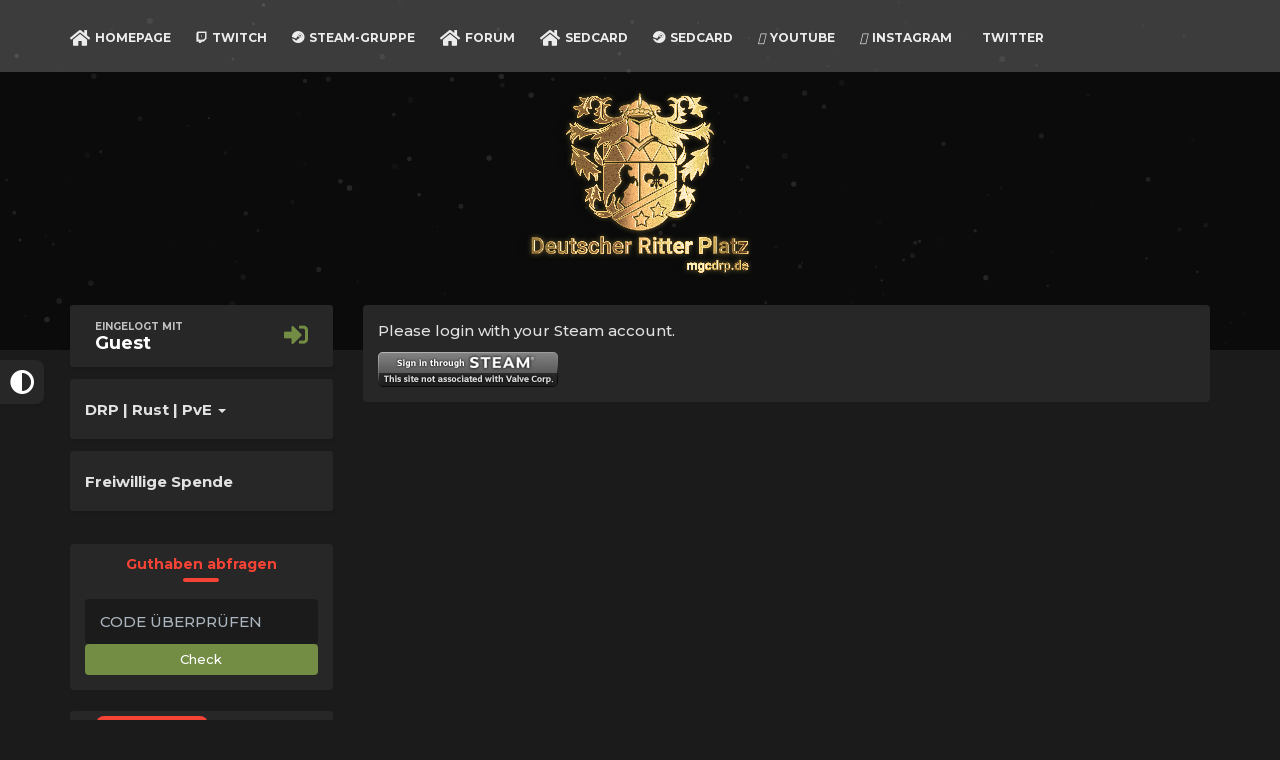

--- FILE ---
content_type: text/html; charset=UTF-8
request_url: https://shop.mgcdrp.de/login/package/1068250
body_size: 4631
content:

<!DOCTYPE html>
<!--
/ Name: SleekStore
/ Author: qSeek
/ Link: https://www.mc-market.org/resources/10013/
/ Support: https://discord.gg/4sDtzrs
-->
<html lang="en">
<head>
    <meta charset="utf-8">
    <meta http-equiv="X-UA-Compatible" content="IE=edge">
    <meta name="viewport" content="width=device-width, initial-scale=1">
    <meta name="description" content="Förderer Shop vom Projekt Deutscher Ritter Platz">
    <meta name="author" content="">
    <link rel="dns-prefetch" href="https://cdn.craftingstore.net">
    <link rel="icon" href="https://cdn.craftingstore.net/rPPmDHlLQ1/2114fa651bf766a228f65349d0ae22e2/u6p8teynsuiv2k9enkgf.png">
    <title>MGCDRP-Förderer-Shop | </title>
    <link rel="stylesheet" href="https://cdn.craftingstore.net/assets/shops/css/bootstrap.min.css">
    <link rel="stylesheet" href="https://cdn.craftingstore.net/assets/shops/css/themes/flatly.min.css">
    <link rel="stylesheet" href="https://cdn.craftingstore.net/assets/shops/css/store.min.css">
    <link href="https://fonts.googleapis.com/css2?family=Montserrat:wght@100;500;700&display=swap" rel="stylesheet">
    <link rel="stylesheet" href="https://use.fontawesome.com/releases/v5.1.0/css/all.css" integrity="sha384-lKuwvrZot6UHsBSfcMvOkWwlCMgc0TaWr+30HWe3a4ltaBwTZhyTEggF5tJv8tbt" crossorigin="anonymous">
    <link rel="stylesheet" href="/assets/6542e16d379689e082eb1375cb99c01e05ec3c35-css/style.css?v=1744638000">
    <script>
        // SleekStore Settings
        var serverip = '';
        var port = 25565;
        var default_theme = 'dark';
        var particles_enabled = true; // true / false
    </script>
    <script src="https://cdn.jsdelivr.net/particles.js/2.0.0/particles.min.js"></script>
    </head>

<body>
<div id="preloader">
    <div class="sk-cube-grid">
      <div class="sk-cube sk-cube1"></div>
      <div class="sk-cube sk-cube2"></div>
      <div class="sk-cube sk-cube3"></div>
      <div class="sk-cube sk-cube4"></div>
      <div class="sk-cube sk-cube5"></div>
      <div class="sk-cube sk-cube6"></div>
      <div class="sk-cube sk-cube7"></div>
      <div class="sk-cube sk-cube8"></div>
      <div class="sk-cube sk-cube9"></div>
    </div>
</div>    
 <!-- header -->
 <div class="header">
    <div class="topbar">
        <div class="container">
            <div class="topbar-items">
                <ul>
                    <li><a href="https://www.mgcdrp.de/"><i class="fas fa-home"></i><span class="text">Homepage</span></a></li>
                    <li><a href="https://www.twitch.tv/deutscherritterplatz/about"><i class="fab fa-twitch"></i><span class="text">Twitch</span></a></li>
                    <li><a href="https://link.mgcdrp.de/steam"><i class="fab fa-steam"></i><span class="text">Steam-Gruppe</span></a></li>
                    <li><a href="https://forum.deutscher-ritter-platz.de/forum/"><i class="fas fa-home"></i><span class="text">Forum</span></a></li>
					<li><a href="https://raftmgt.com/talents/deutscherritterplatz/"><i class="fas fa-home"></i><span class="text">Sedcard</span></a></li>
					<li><a href="https://store.steampowered.com/curator/24129405/"><i class="fab fa-steam"></i><span class="text">Sedcard</span></a></li>
					<li><a href="https://link.mgcdrp.de/youtube"><i class="fa-brands fa-youtube"></i><span class="text">Youtube</span></a></li>
					<li><a href="https://link.mgcdrp.de/instagram"><i class="fa-brands fa-instagram"></i><span class="text">Instagram</span></a></li>
					<li><a href="https://link.mgcdrp.de/twitter"><i class="fa-brands fa-x-twitter"></i><span class="text">Twitter</span></a></li>
                </ul>
                <!--<div class="topbar-server" id="CopyIP">
                    <div class="text">JOIN <b id="online">0</b> PLAYERS ONLINE</div>
                    <div class="ip" id="ip">loading...</div>
                </div>-->
            </div>
        </div>
    </div>
    <div class="logo">
        <a href="/"><img src="https://cdn.craftingstore.net/rPPmDHlLQ1/2114fa651bf766a228f65349d0ae22e2/gulwjv7m8k63gznoskbx.png"></a>
    </div>
    <div class="headerbg"></div>
    <div id="particles-header"></div>
</div>
<script src="https://ajax.googleapis.com/ajax/libs/jquery/3.3.1/jquery.min.js"></script>
<script src="https://cdn.jsdelivr.net/npm/clipboard@2.0.8/dist/clipboard.min.js"></script>
<script>
    $("#ip").text(serverip);
    $(".topbar-server").attr("data-clipboard-text", serverip);

    $.getJSON(`https://api.mcsrvstat.us/2/${serverip}${(port != 25565) ? ':' + port : ''}`, function (data) {
        if (data.error === undefined) {
            $("#online").text(data.players.online);
        }
    });

    (new ClipboardJS('.topbar-server')).on('success', function (e) {
        Swal.fire(
            'IP Copied!',
            'We hope to see you online soon!',
            'success'
        );
    });
</script>
<script>
    if (particles_enabled) {
        particlesJS("particles-header", { "particles": { "number": { "value": 400, "density": { "enable": true, "value_area": 800 } }, "color": { "value": "#fff" }, "shape": { "type": "circle", "stroke": { "width": 0, "color": "#000000" }, "polygon": { "nb_sides": 5 }, "image": { "src": "img/github.svg", "width": 100, "height": 100 } }, "opacity": { "value": 0.31, "random": true, "anim": { "enable": false, "speed": 1, "opacity_min": 0.1, "sync": false } }, "size": { "value": 3, "random": true, "anim": { "enable": false, "speed": 40, "size_min": 0.1, "sync": false } }, "line_linked": { "enable": false, "distance": 500, "color": "#ffffff", "opacity": 0.4, "width": 2 }, "move": { "enable": true, "speed": 4, "direction": "top", "random": true, "straight": false, "out_mode": "out", "bounce": false, "attract": { "enable": false, "rotateX": 600, "rotateY": 1200 } } }, "interactivity": { "detect_on": "canvas", "events": { "onhover": { "enable": false, "mode": "bubble" }, "onclick": { "enable": false, "mode": "repulse" }, "resize": true }, "modes": { "grab": { "distance": 400, "line_linked": { "opacity": 0.5 } }, "bubble": { "distance": 400, "size": 4, "duration": 0.3, "opacity": 1, "speed": 3 }, "repulse": { "distance": 200, "duration": 0.4 }, "push": { "particles_nb": 4 }, "remove": { "particles_nb": 2 } } }, "retina_detect": true });
    }
</script><!-- container -->
<div class="container store-content">
<div class="seek_themechanger" onclick="changetheme();">
    <i class="fas fa-adjust"></i>
</div>
    <!-- content -->
    <div class="row">
                    <div class="col-md-3">
            <!-- nav -->
            <div class="profile">
            <div class="information">
                <!-- <div class="avatar"><img src="https://mc-heads.net/avatar/Steve/100/nohelm"></div> -->
                <div class="info">
                    <div class="main">Eingelogt mit</div>
                    <div class="sub">Guest</div>
                </div>
                <div class="settings">
                                          <div class="login">
                        <a href="/login"><i data-toggle="tooltip" title="" class="fas fa-sign-in-alt" data-original-title="Click to login"></i></a>
                      </div>
                                </div>
            </div>
        </div>
<nav class="navbar navbar-default">
        <div class="navbar-header">
        </div>
        <div id="navbar">
            <ul class="nav navbar-nav">
                <!--<li><a href="">MGCDRP Projekte</a></li>-->
                                                            <li class="dropdown sleek-dropdown">
                            <a href="#" class="dropdown-toggle" data-toggle="dropdown" role="button" aria-haspopup="true" aria-expanded="false">
                                DRP | Rust | PvE
                                <span class="caret"></span>
                            </a>
                            <ul class="dropdown-menu">
                                                                    <li><a href="/category/122002">Sichtbarer PvE Förderer</a></li>
                                                                    <li><a href="/category/380110">Unsichtbarer PvE Förderer</a></li>
                                                                    <li><a href="/category/121936">Ingame Items</a></li>
                                                                    <li><a href="/category/121621">Ingame Erweiterungen</a></li>
                                                                    <li><a href="/category/380140">Bundels</a></li>
                                                            </ul>
                        </li>
                                                                                                            <li><a href="/category/172243">Freiwillige Spende</a></li>
                            
                                    				            </ul>
        </div>
</nav>                                                <div class="panel panel-default">
    <div class="panel-heading">Guthaben abfragen</div>
    <div class="panel-body">
        <div class="row">
            <div class="col-md-12">
                <div>
                    <input id="card" title="card" name="card" class="form-control" placeholder="CODE ÜBERPRÜFEN">
                    <input type="hidden" id="storeId" name="storeId" value="39572">
                    <button class="btn btn-sm btn-block btn-primary js-card-button">Check</button>
                    <div class="js-card-alert"></div>
                </div>
            </div>
        </div>
    </div>
</div>                                                                <div class="panel panel-default">
	<div class="panel-body">
		<div class="row">
			<div class="col-md-12">
				<div class="text-center">
										    <div class="featured">
					        <div class="featured-badge">20.00 EUR</div>
    						<a href="/package/1068301">
    							<img src="https://cdn.craftingstore.net/rPPmDHlLQ1/2114fa651bf766a228f65349d0ae22e2/u4mte4yk9vqal3vhnlsj.png" class="img-responsive">
    						</a>					        
					    </div>
										<b>PvE Förderer + 192 Slots Rucksack</b>
                    <a href="/package/1068301" class="btn btn-primary btn-featured btn-sm">Weiter zur Kasse</a>
				</div>
			</div>
		</div>
	</div>
</div>
                                                                <div class="panel panel-default">
		<div class="panel-heading">Monatliche Projekt Kosten</div>
    <div class="panel-body">
            <div class="row">
                    <div class="col-md-12">
                        <div class="text-center">
																															  <p>30%</p>
																														<div class="progress  progress-striped  ">
																	<div class="progress-bar  active " role="progressbar" style="width:30%;"></div>
															</div>
                        </div>
                    </div>
            </div>
    </div>
</div>                                        </div>
        <div class="col-md-9">

            
            <div class="panel panel-default">
    <div class="panel-body">
        <div class="row">
            <div class="col-md-12">
                                <p>Please login with your Steam account.</p>

                <a href="/auth/steam/login">
                    <img src="https://cdn.craftingstore.net/assets/shops/img/steam/login.png">
                </a>
                            </div>
        </div>
    </div>
</div>

        </div>
    </div>

    <script src="https://cdn.craftingstore.net/assets/shops/js/jquery.min.js" data-no-instant></script>
    <script src="https://cdnjs.cloudflare.com/ajax/libs/jquery-cookie/1.4.1/jquery.cookie.js"></script>
    <script src="https://cdn.craftingstore.net/assets/shops/js/bootstrap.min.js" data-no-instant></script>
    <script src="https://cdn.jsdelivr.net/npm/sweetalert2@8"></script>
    <script src="https://cdn.craftingstore.net/assets/shops/js/store.js" data-no-instant></script>

    <script>
        function changetheme(){
            var theme = $.cookie('theme');

            if(theme != undefined)
                $.removeCookie('theme', { path: '/' });
                
            if(theme == "light"){
                $( "body" ).addClass("dark"); 
                $.cookie("theme", "dark", { path: '/' });
            }else {
                $('body').toggleClass('dark');
                $.cookie("theme", "light", { path: '/' });
            }   
        }
    $('.sleek-dropdown').on('show.bs.dropdown', function () {
      $(this).find(".dropdown-menu").first().stop(!0, !0).slideDown(200);
    });
    $('.sleek-dropdown').on('hide.bs.dropdown', function () {
      $(this).find(".dropdown-menu").first().stop(!0, !0).slideUp(200);
    });
    </script>
    <script>
    $(function () {
      $('[data-toggle="tooltip"]').tooltip();
      var theme = $.cookie('theme');
      if(theme != undefined){
        if(theme != "light"){
            $( "body" ).addClass("dark");
        }
      }else {
          if(default_theme != "light"){
            $( "body" ).addClass("dark");
          }
      }
      $("#preloader").addClass("loaded");
    });
    </script>
</div>
<!-- footer -->
    <!DOCTYPE html>
<html lang="de">
<head>
    <meta charset="UTF-8">
    <meta name="viewport" content="width=device-width, initial-scale=1.0">
    <title>Footer Beispiel</title>
    <style>
        /* Styling für das Logo */
        .logo {
            transition: transform 0.3s ease, filter 0.3s ease; /* Sanfter Übergang für Transformation und Filter */
        }

        /* Hover-Effekt für das Logo */
        .logo:hover {
            transform: scale(1.1); /* Vergrößert das Logo um 10% */
            filter: brightness(1.2); /* Macht das Logo heller */
        }
    </style>
</head>
<body>
    <footer class="footer">
        <div class="seekutils">
            <div class="container">
                <div class="seekrow">
                    <div class="block">
                        <img src="https://cdn.craftingstore.net/rPPmDHlLQ1/2114fa651bf766a228f65349d0ae22e2/gulwjv7m8k63gznoskbx.png" class="logo">
                    </div>
                    <div class="block">
                        <div class="title">ÜBER UNS</div>
                        <div class="text">
                            <p style="text-align:center;">
                                <span style="font-size:10px;">
                                    <strong>Deutscher Ritter Platz</strong> ist eine Multigaming-Community, deren Ziel es ist, Spielern ein vielfältiges Spielerlebnis zu bieten. Zusätzlich teilen sie ihr Wissen in einem Forum mit anderen Projektleitern und Administratoren und bieten Support für verschiedene Dinge, darunter Mods, Maps, Tools, Plugins und mehr, insbesondere für das Spiel Rust.
                                </span>
                            </p>
                        </div>
                    </div>      
                    <div class="block">
                        <div class="title">MGCDRP Links</div>
                        <ul>
                            <li><a href="https://forum.deutscher-ritter-platz.de/forum/">Forum</a></li>
                            <li><a href="https://link.mgcdrp.de/discord">Discord</a></li>
                            <li><a href="https://www.getshirts.de/mgcdrp">Merchandise</a></li>
                            <li><a href="https://shop.mgcdrp.de/legal/Impressum">Impressum</a></li>
                            <li><a href="https://www.deutscher-ritter-platz.de/datenschutz">Datenschutzerklärung</a></li>
                            <li><a href="https://shop.mgcdrp.de/legal/terms">AGB mit Kundeninformationen</a></li>
                        </ul>
                    </div>
                </div>
            </div>
        </div>
        <div class="seekcopyright">
            <div class="container">
                <div class="seekrow">
                    <div class="left"><span>© Copyright MGCDRP-Förderer-Shop. 2026 All Rights Reserved.</span></div>
                    <div class="right"><a href="https://qseek.org"><img src="https://qseek.org/cloud/w.png"></a></div> <!-- Removing or changing trademark isn't allowed! -->
                </div>
            </div>    
        </div>
    </footer>
<script defer src="https://static.cloudflareinsights.com/beacon.min.js/vcd15cbe7772f49c399c6a5babf22c1241717689176015" integrity="sha512-ZpsOmlRQV6y907TI0dKBHq9Md29nnaEIPlkf84rnaERnq6zvWvPUqr2ft8M1aS28oN72PdrCzSjY4U6VaAw1EQ==" data-cf-beacon='{"version":"2024.11.0","token":"788f61db09b247a1b25df6a287d14d2b","r":1,"server_timing":{"name":{"cfCacheStatus":true,"cfEdge":true,"cfExtPri":true,"cfL4":true,"cfOrigin":true,"cfSpeedBrain":true},"location_startswith":null}}' crossorigin="anonymous"></script>
</body>
</html>
</body>
</html>

--- FILE ---
content_type: text/css
request_url: https://cdn.craftingstore.net/assets/shops/css/store.min.css
body_size: -113
content:
.quantity input {
  width: 30px;
  padding: 1px;
  text-align: center;
  border: 1px solid #dce4ec;
}
.btn-quantity {
  margin-bottom: 1px;
}

.logo {
	text-align: center;
	margin: 10px;
}

--- FILE ---
content_type: text/css;charset=UTF-8
request_url: https://shop.mgcdrp.de/assets/6542e16d379689e082eb1375cb99c01e05ec3c35-css/style.css?v=1744638000
body_size: 3559
content:
/*
/ Name: SleekStore
/ Author: qSeek
/ Link: https://www.mc-market.org/resources/10013/
/ Support: https://discord.gg/4sDtzrs
*/
:root {
 --main-color: #f54336;
--main-color-transparent: rgb(0.68,0.21,0.14,0.6); /* This is the same color as main-color but for header (because it is transparent), 
											to convert --main-color to --main-color-transparent use 
											this website: https://www.rgbtohex.net/hextorgb/ 
											you will receive the color in this format rgb(x,x,x)
											you will need to edit that to rgb(x,x,x,0.6);
										   */
  --sleek-logo-size: 250px; /* Change Header Logo Size */
}

html {
     font-size: 15px!important;   
}

body { 
  background: #EFEFEF;
  font-family: 'Montserrat', sans-serif;
}
.logo {
     text-align: center;
 }

.logo img {
    width: var(--sleek-logo-size);
    margin-bottom: 50px;
    animation: pulse 4s infinite;
    animation-timing-function: ease-in-out;
}
@keyframes pulse {
	0% {
        transform: scale(1);
	}
	50% {
        transform: scale(1.1);
	}
	100% {
        transform: scale(1);
	}
}
.store-content {
    margin-top: -45px;
}
.header {
    background: var(--main-color-transparent);
    position: relative;
    overflow: hidden;
}
.headerbg {
    position: absolute;
    z-index: -1;
    background: url(https://i.pinimg.com/originals/a1/48/ad/a148ad9a4f62fabf6249c5f67841bb0c.jpg);
    top: 0;
    background-repeat: no-repeat;
    background-size: cover;
    background-position: center;
    width: 100%;
    height: 100%;
    filter: blur(7px);
}
.navbar-default {
    background: transparent;
}
.navbar-nav>li {
    transition: 0.05s;
    float: unset;
    background: #fff;
    border-radius: 3px;
    margin-bottom: 12px;
    box-shadow: 0px 3px 3px rgba(0, 0, 0, 0.05);
    -webkit-box-shadow: 0px 3px 3px rgba(0, 0, 0, 0.05);
}

.navbar-nav {
    float: unset!important;
}
.navbar-default .navbar-collapse, .navbar-default .navbar-form {
    padding: 0!important
}
.navbar-default .navbar-nav>li>a {
    color: #1D1D1D;
    font-weight: bold;
    font-size: 15px;
}
.navbar-default .navbar-nav>li:hover, .navbar-default .navbar-nav>li:focus, .navbar-default .navbar-nav>.open {
    color: #1D1D1D;
    border-left: 4px solid var(--main-color);
}
.dropdown-menu {
    position: unset;
    float: unset;
    border: 0;
    box-shadow: unset;
}
.topbar {
    background: rgba(255,255,255,0.2);
    box-shadow: 0px 3px 3px rgba(0, 0, 0, 0.05);
    -webkit-box-shadow: 0px 3px 3px rgba(0, 0, 0, 0.05);
}
.topbar ul {
    list-style-type: none;
    margin-top: auto;
    margin-bottom: auto;
    padding: 0;
}
.topbar .topbar-items {
    float: left;
    display: flex;
    width: 100%;
    margin-top: 25px;
    margin-bottom: 25px;
}
.topbar ul li {
    float: left;
    margin: 0;
    margin-right: 25px;
}
.topbar ul li a {
    color: rgba(255, 255, 255, 0.9);
    font-weight: bold;
    font-size: 12px;
    line-height: 15px;
    text-transform: uppercase;
}
.topbar-server {
    margin-left: auto;  
    text-align: right;

}
.topbar-server .text {
    font-weight: normal;
    font-size: 10px;
    line-height: 12px;
    color: #fff;    
}
.topbar-server .ip {
    font-weight: bold;
    font-size: 18px;
    line-height: 22px;
    color: #fff;
}
.panel-default>.panel-heading {
    font-size: 14px;
    background: transparent;
    border: 0;
    text-align: center;
    color: var(--main-color);
    font-weight: bold;
    position: relative;
}
.panel-default {
    background: #fff;
    border: 0;
}
.panel-default>.panel-heading:after {
    position: absolute;
    content: "";
    width: 36px;
    height: 4px;
    right: calc(50% - 18px);
    bottom: 2px;
    background: var(--main-color);
    border-radius: 3px;
}
.topbar-items i {
    vertical-align: middle;
}
.topbar-items .text {
    display: inline-block;
    vertical-align: middle;
    margin-left: 5px;
}
.top-donator{
	display: grid;
	grid-template-columns: 84px auto;
}

.top-donator .data {
    margin: auto;
    margin-left: 10px;
}

.top-donator .data b {
	color: #373737;
}

.top-donator .avatar img {
	width: 64px;
}
.topdonator-module .panel-body {
	padding: 0;
}

.topdonator-module .avatar {
	height: 96px;
	position: relative;
	top: -12px;
	margin-bottom: -12px;
	margin-left: 12px;
	overflow: hidden;
}

.topdonator-module .data p {
	margin: 0;
}
.topdonator-module .data p.text {
	font-size: 10px;
	color: #000000;
}
.payments .payment img {
	width: 32px;
	border-radius: 4px

}
.payments {
	display: flex;
	justify-content: space-around;
	flex: 1;
}
.profile {
    background: #fff;
    border-radius: 3px;
    margin-bottom: 12px;
    box-shadow: 0px 3px 3px rgba(0, 0, 0, 0.05);
    -webkit-box-shadow: 0px 3px 3px rgba(0, 0, 0, 0.05);
    padding: 15px;
}
.profile .information img {
    width: 45px;
    border-radius: 8px;
}
.profile .information .avatar {
    margin-top: auto;
    margin-bottom: auto;
}
.profile .information {
    display: flex;
}
.profile .information .info {
    margin-left: 10px;
    margin-top: auto;
    margin-bottom: auto;
    overflow: hidden;
}
.profile .information .info .main {
	color: #828282;
    font-weight: bold;
    font-size: 10px;
    text-transform: uppercase;
}
.profile .information .info .sub {
    font-weight: bold;
    font-size: 18px;
    color: #000000;
    line-height: 1;
    overflow: hidden;
    text-overflow: ellipsis;
}
.profile .information .settings {
    display: flex;
    margin-left: auto;
}
.profile .information .settings div {
	margin-top: auto;
	margin-bottom: auto;
	margin-right: 10px;
}
.profile .information .settings .logout i {
	color: #DB3434;
}
.profile .information .settings .login i {
	color: #738D45;
}
.profile .information .settings .basket i {
	color: var(--main-color);
}
.announce .bar {
	background: var(--main-color);
	animation: rainbow 15s infinite;
    border-radius: 4px;
    color: #fff;
    box-shadow: 0px 3px 3px rgba(0, 0, 0, 0.05);
    -webkit-box-shadow: 0px 3px 3px rgba(0, 0, 0, 0.05);
    display: flex;
    padding: 15px;
    position: relative;
    margin-bottom: 10px;
}
.announce .bar .text {
    margin-left: 8px;
    margin-top: auto;
    margin-bottom: auto;
}
.announce .bar i,.announce .bar em {
    margin-top: auto;
    margin-bottom: auto;
    font-size: 28px;
}
.announce .bar .button {
    z-index: 2;
	margin-left: auto;
	margin-top: auto;
    margin-bottom: auto;
    background: rgb(255,255,255, 0.2);
    padding: 10px;
    border-radius: 4px;
    box-shadow: 0px 3px 3px rgba(0, 0, 0, 0.05);
    -webkit-box-shadow: 0px 3px 3px rgba(0, 0, 0, 0.05);
}
.announce .bar .button a {
	color: #fff;
	font-weight: bold;	
}
@keyframes rainbow {
	0% {
		background: var(--main-color);
    }
	20% {
		background: #db3434;
    }
    40% {
		background: #4ec344;
    }
	60% {
		background: #db34a0;
    }
	80% {
		background: #d8db34;
    }
	100% {
		background: var(--main-color);
    }                
}
#particles-js {
    position: absolute;
    top: 0;
    left: 0;
    width: 100%;
    height: 100%;
    background-repeat: no-repeat;
    background-size: cover;
    background-position: 50% 50%;
}
footer .seekutils {
	background: #D0D0D0;
}
footer .seekrow {
	display: flex;
	justify-content: space-between;
	padding: 25px 25px 25px 25px;
}

footer .seekutils img {
	max-height: 250px;
	max-width: 100%;
	margin: auto;
	display: block;
}

footer .seekutils .block {
	flex: 1;
	margin: 0px 35px 0px 35px;
	display: flex;
	flex-direction: column;
}

.seekcopyright {
	display: flex;
	background: #C4C4C4;

}

.seekrow .left {
	flex: 1;
	font-weight: bold;
    font-size: 12px;
    color: #828282;
    margin-top: auto;
	margin-bottom: auto;

}
.seekrow .right {
	flex: 1;

}
.seekrow .right img {
	display: block;
	margin-left: auto;
	width: 32px;
    filter: grayscale(1);
    transition: 1s;
}
.seekrow .right img:hover {
    filter: grayscale(0);
}
.seekrow .block .title {
	text-align: center;
	font-weight: bold;
	font-size: 16px;
	color: #000000;
	margin-bottom: 15px;
	position: relative;
}
.seekrow .block .title:after {
    position: absolute;
    content: "";
    height: 4px;
    width: 28px;
    border-radius: 4px;
    background: var(--main-color); 
    left: calc(50% - 14px);
    bottom: -6px;
}
#ipvalue {
	opacity: 0;
	cursor: context-menu;
	position:fixed;
}
#CopyIP {
	cursor: pointer;
}
.seekutils .block li {
    margin: 15px 0px 15px 0px;
    padding-bottom: 10px;
    border-bottom: 1px dashed #7b7b7b;
    list-style-type: none;
}
.seekutils .block ul {
    padding: 0;
}
.seekutils .block li a {
	color: #2c3e50;
}
.seek_themechanger {
	position: fixed;
	left: 0;
	top: 50%;
	box-shadow: 0px 3px 3px rgba(0, 0, 0, 0.05);
	-webkit-box-shadow: 0px 3px 3px rgba(0, 0, 0, 0.05);
	padding: 10px;
	border-bottom-right-radius: 8px;
	border-top-right-radius: 8px;
	cursor: pointer;
	z-index: 999;
	user-select: none;
	line-height: 1;
	background: #fff;
    color: #272727;
}
.dark .seek_themechanger {
	background: #272727;
    color: #fff;
}
@media (max-width: 991px){
    footer .seekrow {
        flex-direction: column;
    }
    .seekrow .right img {
        margin: auto;
    }
    .seek_themechanger {
        top: unset;
        bottom: 12px;
    }
}

.btn-primary {
	border-radius: 4px;
	background: #738D45; 
	border: 0;
}

.item-footer button {
	width: 100%;
	border: transparent;
	text-transform: uppercase;
	color: rgba(0, 0, 0, 0.5);
	font-weight: bold;
	padding: 12px 24px;
	border: 0;
}

.input-group .btn-primary {
	padding: 8px;
}
.item-footer button:hover, .item-footer button:focus , .item-footer button.focus, .item-footer button:focus:active, .item-footer button:hover:active {
	background: #AE3624;
	border: transparent;
}
.announce .bar .text p {
	margin: 0;
}
.btn-primary:hover, .btn-primary:focus, .btn-primary.focus, .btn-primary:focus:active, .btn-primary:hover:active {
	background: #AE3624;
	border: transparent;
}
.btn-secondary {
	padding: 8px;
	background: #AE3624;
	border-bottom: 3px solid #e83535;
	color: #fff;
	border-radius: 4px;
}
.navbar-nav {
    margin: 0;
}
body.dark {
    background: #1b1b1b;
    color: #e2e2e2;
}
.dark .panel-default {
    background: #272727;
    border: unset;
}
.dark .profile {
    background: #272727;
}
.dark .profile .information .info .main {
    color: #c1c1c1;
}
.dark .profile .information .info .sub {
    color: #fff;
}
.dark .navbar-nav>li {
    background: #272727;
}
.dark .navbar-default .navbar-nav>li>a {
    color: #e2e2e2;
}
.dark .topdonator-module .data p.text {
    color: #ececec;
}
.dark .top-donator .data b {
    color: #ececec;   
}
.dark .seekcopyright {
    background: #404040;
}
.dark .seekrow .block .title {
    color: #ececec;
}
.dark .seekutils .block li a {
    color: #c5c5c5;
}
.dark footer .seekutils {
    background: #272727;
}
.dark .modal-content {
    background-color: #272727;
}
.dark .modal-header {
    border-bottom: 1px solid #4e4e4e;
}
.dark .modal-footer {
    border-top: 1px solid #4e4e4e;
}

.dark .navbar-nav>li>.dropdown-menu {
    background: #272727;
}
.dark .navbar-default .navbar-nav>.open>a, .dark .navbar-default .navbar-nav>.open>a:hover, .dark .navbar-default .navbar-nav>.open>a:focus {
    background: #272727; 
    color: #e2e2e2;
}
.sk-cube-grid {
  width: 50px;
  height: 50px;
  position: fixed;
  top: calc(50% - 25px);
  left: calc(50% - 25px);
}

.sk-cube-grid .sk-cube {
  width: 33%;
  height: 33%;
  background-color: #fff;
  float: left;
  -webkit-animation: sk-cubeGridScaleDelay 1.3s infinite ease-in-out;
  animation: sk-cubeGridScaleDelay 1.3s infinite ease-in-out;
}
.sk-cube-grid .sk-cube1 {
  -webkit-animation-delay: 0.2s;
          animation-delay: 0.2s; }
.sk-cube-grid .sk-cube2 {
  -webkit-animation-delay: 0.3s;
          animation-delay: 0.3s; }
.sk-cube-grid .sk-cube3 {
  -webkit-animation-delay: 0.4s;
          animation-delay: 0.4s; }
.sk-cube-grid .sk-cube4 {
  -webkit-animation-delay: 0.1s;
          animation-delay: 0.1s; }
.sk-cube-grid .sk-cube5 {
  -webkit-animation-delay: 0.2s;
          animation-delay: 0.2s; }
.sk-cube-grid .sk-cube6 {
  -webkit-animation-delay: 0.3s;
          animation-delay: 0.3s; }
.sk-cube-grid .sk-cube7 {
  -webkit-animation-delay: 0s;
          animation-delay: 0s; }
.sk-cube-grid .sk-cube8 {
  -webkit-animation-delay: 0.1s;
          animation-delay: 0.1s; }
.sk-cube-grid .sk-cube9 {
  -webkit-animation-delay: 0.2s;
          animation-delay: 0.2s; }

@-webkit-keyframes sk-cubeGridScaleDelay {
  0%, 70%, 100% {
    -webkit-transform: scale3D(1, 1, 1);
            transform: scale3D(1, 1, 1);
  } 35% {
    -webkit-transform: scale3D(0, 0, 1);
            transform: scale3D(0, 0, 1); 
  }
}

@keyframes sk-cubeGridScaleDelay {
  0%, 70%, 100% {
    -webkit-transform: scale3D(1, 1, 1);
            transform: scale3D(1, 1, 1);
  } 35% {
    -webkit-transform: scale3D(0, 0, 1);
            transform: scale3D(0, 0, 1);
  } 
}

@keyframes fadeOut {
 0% {
    opacity: 1;   
 }
 100% {
    opacity: 0; 
     visibility: hidden;
 }
}

#preloader {
	position: fixed;
	background: var(--main-color);
	width: 100%;
	height: 100%;
	z-index: 1000;
	transition: 1s;
}

.loaded#preloader {
    animation: fadeOut 0.8s ease-out;
    animation-fill-mode: forwards;
}
.dark .dropdown-menu>li>a:hover, .dark .dropdown-menu>li>a:focus {
    text-decoration: none;
    color: #ffffff;
    background-color: rgb(255,255,255,0.2);
}
.dropdown-menu>li>a:hover, .dropdown-menu>li>a:focus {
    text-decoration: none;
    color: #ffffff;
    background-color: rgb(0,0,0,0.2);
}
.dropdown-menu>li>a {
    color: #333;
}
.dark .dropdown-menu>li>a {
    color: #fff;
}
.dark .table-striped>tbody>tr:nth-of-type(odd) {
    background-color: #1b1b1b;
}
.dark .input-group .form-control:first-child, .dark .form-control {
    background: #1b1b1b;
    border: 0;
    color: #949494;
}
.dark .progress {
    background-color: #1b1b1b;
}
.progress {
    background-color: #efefef;
    height: 20px;
}
.progress-bar {
    background-color: var(--main-color);
}
.dark .quantity input {
    background: #272727;
    border: 0;
}
::-webkit-scrollbar {
  width: 6px;
}


::-webkit-scrollbar-track {
  background: var(--main-color-transparent);
}


::-webkit-scrollbar-thumb {
  background: var(--main-color);
  border-radius: 4px;
}


::-webkit-scrollbar-thumb:hover {
  background: var(--main-color);
}
@media (max-width: 450px){
    .seek-basket-reponsive {
        overflow-x: scroll;   
    }
}
.table-responsive {
    border: 0;
}
.item-wrapper img {
    margin: auto;
}
.dark hr {
	border-top: 1px solid #383838;
}
.modal-footer {
	display: flex;
}
.modal-currency {
	margin: auto 0px auto 0px;
}
.modal-buttons {
	margin-left: auto;
}
.dark .table-hover>tbody>tr:hover {
    background-color: rgb(0,0,0,0.1);
}
.panel img {
    max-width: 100%;
    height: unset!important;
}
#particles-header {
    position: absolute;
    width: 100%;
    height: 100%;
    z-index: -1;
    top: 0;
}
.dark .swal2-popup, .dark .swal2-popup .swal2-header {
	background: #272727
}
.dark .swal2-title {
	color: #d8d8d8;
}
.dark .swal2-content {
	color: #cacaca;
}
.fa , .fas{
	font-size: 24px;
}
.topbar .fa, .topbar .fas {
	font-size: 18px;
}
.btn-featured {
    border: 0;
    width: 100%;
    color: rgba(0, 0, 0, 0.5);
    font-weight: bold;
    padding: 12px 0;
	text-transform: initial;
}
.btn-featured:hover {
    border: 0;
    background: #AE3624;
    padding: 12px 0;
}
.featured {
    position: relative;   
}
.featured-badge {
    position: absolute;
    right: 110px;
    top: -10px;
    color: rgba(0, 0, 0, 0.5);
    background: var(--main-color);
    padding: 6px 16px;
    border-radius: 8px;
}
.payments-module {
    display: flex;
}
.payments-module .far {
    margin: auto;
    margin-right: auto;
    margin-right: 12px;
    font-size: 20px;
    color: #4e4e4e;
}
.navbar-default .navbar-nav > .open > a, .navbar-default .navbar-nav > .open > a:hover, .navbar-default .navbar-nav > .open > a:focus {
	background-color: unset;
	color: var(--main-color);
}
.navbar-default .navbar-nav .open .dropdown-menu > li > a:hover, .navbar-default .navbar-nav .open .dropdown-menu > li > a:focus {
  color: var(--main-color);
}
.navbar-default .navbar-nav .open .dropdown-menu > li > a {
    color: #333;
}
.dark .navbar-default .navbar-nav .open .dropdown-menu > li > a {
    color: #fff;
}

--- FILE ---
content_type: application/javascript
request_url: https://cdn.craftingstore.net/assets/shops/js/store.js
body_size: 1733
content:
/** Country billing **/
let billingCountry = $("#billingCountry");

// Country endpoint.
if (billingCountry.length > 0) {
  // We are on the billing page.
  $.getJSON('https://api.craftingstore.net/v4/countries', function( data ) {
    var items = [];
    $.each( data, function( key, val ) {
      items.push( "<option value='" + key + "'>" + val + "</option>" );
    });

    billingCountry.append(items);
  });
}

/** Gift-card module **/
$('.js-card-button').click(function() {
  let card = $('#card').val();
  let storeId = $('#storeId').val();

  if (card === '') {
    return;
  }

  $.getJSON('https://api.craftingstore.net/v4/giftcards/check/' + storeId + '/' + card, function( data ) {
    let success = data.success;
    $('#card').val('');
    if (success === false) {
      $('.js-card-alert').append(
        $('<hr>')
      ).append(
        $('<div>')
          .addClass('alert')
          .addClass('alert-danger')
          .text('Card not found!')
      );

    } else {
      let amountRemaining = data.amount_remaining;
      $('.js-card-alert').append(
        $('<hr>')
      ).append(
        $('<div>')
          .addClass('alert')
          .addClass('alert-success')
          .text('Amount left on card: ' + amountRemaining)
      );
    }

    // Clear alert after 7 seconds
    setTimeout(
    function() {
      $('.js-card-alert').empty();
    }, 7000);
  });
});

$(function() {

    /* Server status module */
    const playerCountElements = $('.js-status-player-count');
    if (playerCountElements.length > 0) {

        playerCountElements.each(function(index, playerCountElement) {
            const parentElement = $(playerCountElement).parent();
            const serverStatusIp = parentElement.find('#statusServerIp').val();
            const serverStatusPort = parentElement.find('#statusServerPort').val();
            const serverStatusDisplayOffline = parentElement.find('#serverStatusHide').val();

            $.ajax({
                url: 'https://api.mcsrvstat.us/2/' + serverStatusIp +  ':' + serverStatusPort,
                success: function(data) {
                    let online = data.online;
                    let playerCurrentCount = data.players?.online;
                    let playerMaxCount = data.players?.max;

                    updateStatus(online, playerCurrentCount, playerMaxCount, playerCountElement, serverStatusDisplayOffline);
                },
                error: function() {
                    $.ajax({
                        url: 'https://mcapi.us/server/status?ip=' + serverStatusIp + '&port=' + serverStatusPort,
                        success: function(data) {
                            let online = data.online;
                            let playerCurrentCount = data.players?.now;
                            let playerMaxCount = data.players?.max;
                            updateStatus(online, playerCurrentCount, playerMaxCount, playerCountElement, serverStatusDisplayOffline);
                        }
                    });
                },
                timeout: 1000 //in milliseconds
            });
        });
    }

    function updateStatus(online, current, max, playerCountElement, serverStatusDisplayOffline) {
        const $playerCountElement = $(playerCountElement);
        const $statusModuleDiv = $playerCountElement.closest('.panel');
        const $statusStatusDiv = $statusModuleDiv.find('.js-status-status')

        if (current === undefined) {
            current = 0;
        }
        if (max === undefined) {
            max = 0;
        }

        if (online) {
            $statusStatusDiv.empty();
            $statusStatusDiv.append($('<span>').addClass('label').addClass('label-success').text('Online'))
        } else {
            if (serverStatusDisplayOffline === '0') {
                $statusModuleDiv.remove();
                return;
            }
            $statusStatusDiv.empty();
            $statusStatusDiv.append($('<span>').addClass('label').addClass('label-danger').text('Offline'))
        }
        $playerCountElement.text(current + ' / ' + max + ' players online.');
    }

    /* Avatar failover, in case one of them is down */
    const failoverProviders = {
        'mc-heads.net': {
            'url': 'https://mc-heads.net/avatar/{uuid}/100',
            'uuidPosition': 4,
        },
        'minotar.net': {
            'url': 'https://minotar.net/helm/{uuid}/100.png',
            'uuidPosition': 4,
        },
    };

    const images = $('img');

    images.each(function () {
        const element = $(this)[0];
        if (element === undefined) {
            return;
        }

        let isLoadedCorrectly = element.complete && element.naturalHeight !== 0;
        if (isLoadedCorrectly === false) {
            // Image did not load correctly
            const src = element.src;
            const splittedSrc = src.split('/');

            // Get the domain from the src
            const imageDomain = splittedSrc[2];
            if (imageDomain === undefined) {
                // No domain, strange src?
                return;
            }

            const currentProvider = failoverProviders[imageDomain];
            if (currentProvider === undefined) {
                // Not an expected domain
                return;
            }

            const uuid = splittedSrc[currentProvider.uuidPosition];
            const expectedProviderValue = currentProvider.url.replace('{uuid}', uuid);

            if (src !== expectedProviderValue) {
                // Not the same format, perhaps a custom template?
                return;
            }

            // Fetch another provider
            const newProvider = getOtherProvider(imageDomain);

            element.src = newProvider.url.replace('{uuid}', uuid);
        }
    });

    function getOtherProvider(currentProvider) {
        for (const [key, value] of Object.entries(failoverProviders)) {
            if (key !== currentProvider) {
                return value;
            }
        }
        return null;
    }

    /* CraftingStore Wallet TOS */
    $('input[type=radio][name=gateway]').change(function() {
        const value = this.value;
        const walletTosElement = $('.js-wallet-tos');
        const walletTosInput = walletTosElement.find(':input');
        if (value.startsWith('wallet-')) {
            walletTosElement.show();
            walletTosInput.attr('required', true);
        } else {
            walletTosElement.hide();
            walletTosInput.attr('required', false);
        }
    });
});
